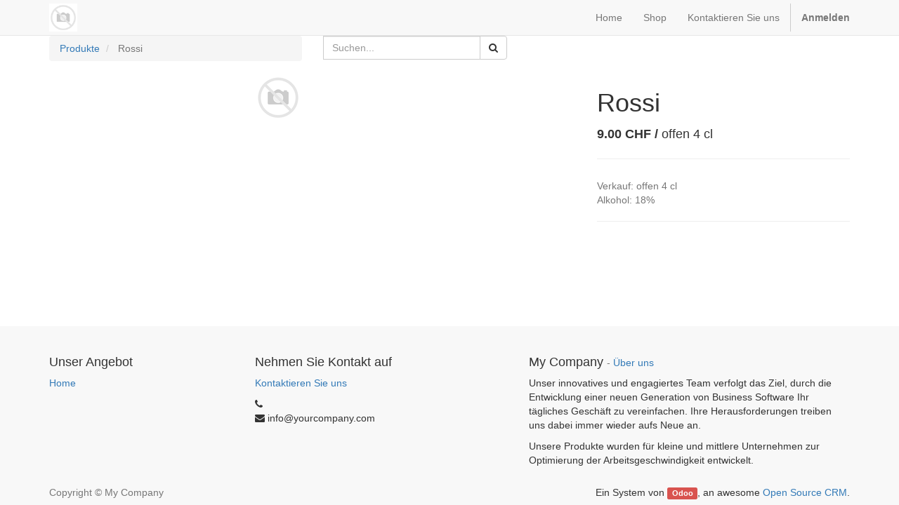

--- FILE ---
content_type: text/html; charset=utf-8
request_url: https://casaferlin.twanda-hosting.ch/shop/product/rossi-3422
body_size: 3602
content:

        
        <!DOCTYPE html>
        <html lang="de-DE" data-website-id="1" data-oe-company-name="My Company">
            <head>
                <meta charset="utf-8"/>
                <meta http-equiv="X-UA-Compatible" content="IE=edge,chrome=1"/>
                <meta name="viewport" content="width=device-width, initial-scale=1, user-scalable=no"/>

                <title>Rossi | My Website</title>
                <link type="image/x-icon" rel="shortcut icon" href="/web/image/website/1/favicon/"/>

                <script type="text/javascript">
                    var odoo = {
                        csrf_token: "93f8e771a81cedb1dbf16ee417b82bc82f613a57o",
                    };
                </script>

                
            <meta name="generator" content="Odoo"/>

            
            
            
            
            

            <meta property="og:title" content="Rossi"/>
            <meta property="og:site_name" content="My Company"/>
            

            
            
                
                    <link rel="alternate" hreflang="de" href="http://casaferlin.twanda-hosting.ch/shop/product/rossi-3422"/>
                
            

            <script type="text/javascript">
                

                odoo.session_info = {
                    is_superuser: false,
                    is_system: false,
                    is_frontend: true,
                    translationURL: '/website/translations',
                    is_website_user: true,
                    user_id: 4
                };
            </script>

            <link type="text/css" rel="stylesheet" href="/web/content/6121-5487c65/web.assets_common.0.css"/>
            <link type="text/css" rel="stylesheet" href="/web/content/6122-9a8fafc/web.assets_frontend.0.css"/>
            <link type="text/css" rel="stylesheet" href="/web/content/6123-9a8fafc/web.assets_frontend.1.css"/>
            
            
            

            <script type="text/javascript" src="/web/content/6124-5487c65/web.assets_common.js"></script>
            <script type="text/javascript" src="/web/content/6125-9a8fafc/web.assets_frontend.js"></script>
            
            
            
        
                    <meta property="og:type" content="website"/>
                    <meta property="og:url" content="http://casaferlin.twanda-hosting.ch/shop/product/rossi-3422"/>
                    <meta property="og:image" content="http://casaferlin.twanda-hosting.ch/web/image/product.template/3422/image"/>
                    <meta property="og:description"/>
                    <meta name="twitter:card" content="summary_large_image"/>
                    <meta name="twitter:site" content="@My Company"/>
                    <meta name="twitter:title" content="Rossi"/>
                    <meta name="twitter:description"/>
                    <meta name="twitter:image" content="http://casaferlin.twanda-hosting.ch/web/image/product.template/3422/image"/>
                
            </head>
            <body>
                
            
        
            
        
        
            
            
                
            
        
        
    
    

            
            
        <div id="wrapwrap" class="">
                <header>
                    <div class="navbar navbar-default navbar-static-top">
                        <div class="container">
                            <div class="navbar-header">
            <button type="button" class="navbar-toggle" data-toggle="collapse" data-target=".navbar-top-collapse">
                <span class="sr-only">Navigationsmenü umschalten</span>
                <span class="icon-bar"></span>
                <span class="icon-bar"></span>
                <span class="icon-bar"></span>
            </button>
            <a href="/" class="navbar-brand logo">
            <span alt="Logo of My Company" title="My Company"><img src="/web/image/res.company/1/logo?unique=4458c36" class="img img-responsive"/></span>
        </a>
    </div>
    <div class="collapse navbar-collapse navbar-top-collapse">
                                <ul class="nav navbar-nav navbar-right" id="top_menu">
                                    
        
            
    <li>
        <a href="/">
            <span>Home</span>
        </a>
    </li>
    

        
            
    <li>
        <a href="/shop">
            <span>Shop</span>
        </a>
    </li>
    

        
            
    <li>
        <a href="/contactus">
            <span>Kontaktieren Sie uns</span>
        </a>
    </li>
    

        
    
            
            <li id="my_cart" class="hidden">
                <a href="/shop/cart">
                    <i class="fa fa-shopping-cart"></i>
 Mein Warenkorb <sup class="my_cart_quantity label label-primary"></sup>
                </a>
            </li>
        
                                    
                                
            <li class="divider"></li>
            <li>
                <a href="/web/login">
                    <b>Anmelden</b>
                </a>
            </li>
        </ul>
                            </div>
                        </div>
                    </div>
                </header>
                <main>
                    
            
            <div itemscope="itemscope" itemtype="http://schema.org/Product" id="wrap" class="js_sale ecom-zoomable zoomodoo-hover">
                <section id="product_detail" class="container oe_website_sale  disable_to_order">
                    <div class="row">
                        <div class="col-sm-4">
                            <ol class="breadcrumb">
                                <li>
                                    <a href="/shop">Produkte</a>
                                </li>
                                
                                <li class="active">
                                    <span>Rossi</span>
                                </li>
                            </ol>
                        </div>
                        <div class="col-sm-3 mb8">
                            
        <form method="get" action="/shop">
            
            
    <div class="input-group">
        <div class="oe_search">
            <input type="text" name="search" class="search-query form-control oe_search_box" placeholder="Suchen..." value=""/>
        </div>
        <span class="input-group-btn">
           <button type="submit" class="btn btn-default oe_search_button"><i class="fa fa-search"></i>
            
        </button>
        </span>
    </div>

        </form>
    
                        </div>
                        <div id="website_published_button" class="col-sm-3">
                        </div>
                        <div class="col-sm-2 text-right">
                            
        
        <div class="hidden btn-group">
            
            <a href="#" class="dropdown-toggle btn btn-default" data-toggle="dropdown">
                Allgemeine Preisliste
                <span class="caret"></span>
            </a>
            <ul class="dropdown-menu" role="menu">
                
            </ul>
        </div>
    
                        </div>
                    </div>
                    <div class="row">
                        <div class="col-sm-7">
                            <span itemprop="image" content="http://casaferlin.twanda-hosting.ch/web/image/product.template/3422/image"><img src="/web/image/product.template/3422/image?unique=83d3f3d" class="img img-responsive product_detail_img" alt="Rossi" data-zoom="1" data-zoom-image="image"/></span>
                            
                        </div>
                        <div class="col-sm-5 col-lg-4 col-lg-offset-1" id="product_details">
                            <h1 itemprop="name">Rossi</h1>
                            <span itemprop="url" style="display:none;">http://casaferlin.twanda-hosting.ch/shop/product/rossi-3422</span>
                            <form action="/shop/cart/update" class="js_add_cart_variants" method="POST">
                                <input type="hidden" name="csrf_token" value="7272eb4b98427ab5cb1f72af188259c6243c370ao1768981292"/>
                                <div class="js_product">
                                    
                                        <input type="hidden" class="product_id" name="product_id" value="3500"/>
                                        
      
      <ul class="list-unstyled js_add_cart_variants nav-stacked" data-attribute_value_ids="[[3500, [], 9.0, 9.0, {&quot;virtual_available&quot;: 0.0, &quot;product_type&quot;: &quot;product&quot;, &quot;inventory_availability&quot;: &quot;never&quot;, &quot;available_threshold&quot;: 0.0, &quot;custom_message&quot;: &quot;&quot;, &quot;product_template&quot;: 3422, &quot;cart_qty&quot;: 0, &quot;uom_name&quot;: &quot;offen 4 cl&quot;}]]">
        
          
        
          
        
      </ul>
    
                                    
                                    
      <div itemprop="offers" itemscope="itemscope" itemtype="http://schema.org/Offer" class="product_price mt16">
          <h4 class="oe_price_h4 css_editable_mode_hidden">
              <span data-oe-type="monetary" data-oe-expression="compute_currency(product.website_public_price)" class="text-danger oe_default_price" style="display: none;"><span class="oe_currency_value">9.00</span> CHF</span>
              <b data-oe-type="monetary" data-oe-expression="product.website_price" class="oe_price" style="white-space: nowrap;"><span class="oe_currency_value">9.00</span> CHF</b>
              <span itemprop="price" style="display:none;">9.0</span>
              <span itemprop="priceCurrency" style="display:none;">CHF</span>
                
                        <label>/</label>
                        <span style="white-space: nowrap;">offen 4 cl</span>
                
            
          </h4>
          <h4 class="css_non_editable_mode_hidden decimal_precision" data-precision="2">
            <span><span class="oe_currency_value">9.00</span> CHF</span>
          </h4>
          <h4 class="hidden oe_not_available bg-warning">Das Produkt ist nicht verfügbar.</h4>
      </div>
    
                                    
                                    
        <div class="css_quantity input-group oe_website_spinner" contenteditable="false">
            <a class="mb8 input-group-addon js_add_cart_json" href="#">
                <i class="fa fa-minus"></i>
            </a>
            <input type="text" class="form-control quantity" data-min="1" name="add_qty" value="1"/>
            <a class="mb8 input-group-addon float_left js_add_cart_json" href="#">
                <i class="fa fa-plus"></i>
            </a>
        </div>
      <a id="add_to_cart" class="btn btn-primary btn-lg mt8 js_check_product a-submit" href="#">In den Warenkorb</a>
      <div class="availability_messages"></div>
    
                                </div>
                            </form>
                            
                            <div class="o_not_editable">
                                
            <hr id="hr_product_attributes_simple"/>
            <p class="text-muted" id="product_attributes_simple">
                
                    
                        <span data-oe-many2one-id="15" data-oe-many2one-model="product.attribute">Verkauf</span>: <span>offen 4 cl</span><br/>
                
                    
                        <span data-oe-many2one-id="12" data-oe-many2one-model="product.attribute">Alkohol</span>: <span>18%</span><br/>
                
            </p>
        
                            </div>
                            <hr/>
                            <p class="text-muted">
			</p>
                </div>
                    </div>
                </section>
                
            
        
                
            </div>
        
                </main>
                <footer>
                    <div id="footer" class="container hidden-print">
            <div class="row">
                <div class="col-md-4 col-lg-3">
                    <h4>Unser Angebot</h4>
                    <ul class="list-unstyled" id="products">
                        <li><a href="/">Home</a></li>
                    </ul>
                </div>
                <div class="col-md-4  col-lg-3" id="info">
                    <h4>Nehmen Sie Kontakt auf</h4>
                    <ul class="list-unstyled">
                        <li><a href="/contactus">Kontaktieren Sie uns</a></li>
                    </ul>
                    <ul class="list-unstyled">
                        <li><i class="fa fa-phone"></i> <span></span></li>
                        <li><i class="fa fa-envelope"></i>  <span>info@yourcompany.com</span></li>
                    </ul>
                    <h2>
                        
                        
                        
                        
                        
                        
                    </h2>
                </div>
                <div class="col-md-4 col-lg-5 col-lg-offset-1">
                    <h4>
                        <span>My Company</span>
                        <small> - <a href="/aboutus">Über uns</a></small>
                    </h4>
                    <div>
                        <p>
                            Unser innovatives und engagiertes Team  verfolgt das Ziel, durch die Entwicklung 
                                      einer neuen Generation von Business Software Ihr tägliches Geschäft zu vereinfachen.
                                      Ihre Herausforderungen treiben uns dabei immer wieder aufs Neue an.
                        </p>
                        <p>
                            Unsere Produkte wurden für kleine und mittlere Unternehmen
                            zur Optimierung der Arbeitsgeschwindigkeit entwickelt.
                        </p>
                    </div>
                    
    

                </div>
            </div>
        </div>
    <div class="container mt16 mb8">
              <div class="pull-right">
                  Ein System von <a target="_blank" class="label label-danger" href="http://www.odoo.com/page/website-builder">Odoo</a>,
                  an awesome <a target="_blank" href="http://www.odoo.com/page/crm">Open Source CRM</a>.
              </div>
              <div class="pull-left text-muted">
                  Copyright &copy; <span>My Company</span>
              </div>
          </div>
      </footer>
            </div>
        
    
        
            </body>
        </html>
    
    
    